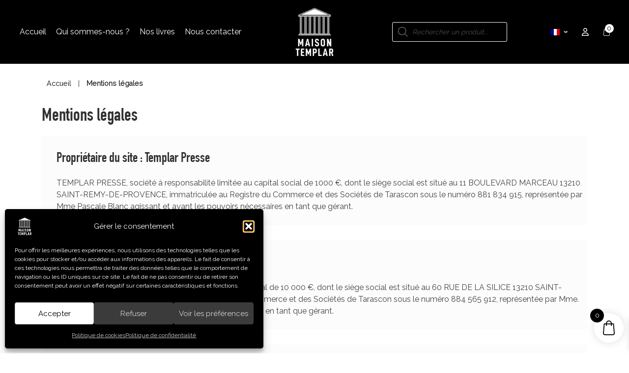

--- FILE ---
content_type: text/css
request_url: https://maison-templar.com/wp-content/uploads/useanyfont/uaf.css?ver=1764307029
body_size: 309
content:
				@font-face {
					font-family: 'gilroy-light';
					src: url('/wp-content/uploads/useanyfont/12Gilroy-light.woff2') format('woff2'),
						url('/wp-content/uploads/useanyfont/12Gilroy-light.woff') format('woff');
					  font-display: auto;
				}

				.gilroy-light{font-family: 'gilroy-light' !important;}

						@font-face {
					font-family: 'din';
					src: url('/wp-content/uploads/useanyfont/5812DIN.woff2') format('woff2'),
						url('/wp-content/uploads/useanyfont/5812DIN.woff') format('woff');
					  font-display: auto;
				}

				.din{font-family: 'din' !important;}

						h1, h2, h3, h4, h5, h6, .entry-title, body.single-post .entry-title, body.page .entry-title, body.category .entry-title, .widget-title, .menu-bas-de-page-droite-container li a, .menu-bas-de-page-droite-container li span, #menu-bas-de-page-droite li a, #menu-bas-de-page-droite li span, .menu-bas-de-page-gauche-container li a, .menu-bas-de-page-gauche-container li span, #menu-bas-de-page-gauche li a, #menu-bas-de-page-gauche li span, .menu-bas-de-page-milieu-container li a, .menu-bas-de-page-milieu-container li span, #menu-bas-de-page-milieu li a, #menu-bas-de-page-milieu li span, .menu-menu-mobile-container li a, .menu-menu-mobile-container li span, #menu-menu-mobile li a, #menu-menu-mobile li span, .menu-menu-principal-container li a, .menu-menu-principal-container li span, #menu-menu-principal li a, #menu-menu-principal li span, .menu-nouveau-menu-container li a, .menu-nouveau-menu-container li span, #menu-nouveau-menu li a, #menu-nouveau-menu li span{
					font-family: 'din' !important;
				}
		

--- FILE ---
content_type: text/css
request_url: https://maison-templar.com/wp-content/uploads/nimble_css/skp__post_page_24.css?ver=1764229390
body_size: 194
content:
.sek-module-inner .sek-heading{text-align:center;margin:.6em 0;display:block}.sek-module-inner .sek-heading>a{color:inherit;font-size:inherit}[data-sek-id="__nimble__3b03684b97d7"]{background-color:#fcfcfc;padding-top:10px;padding-left:20px;padding-bottom:10px;}.nb-loc .sek-row [data-sek-id="__nimble__e1a408e656bb"] .sek-module-inner > .sek-heading{text-align:left;}.nb-loc .sek-row [data-sek-id="__nimble__434fea5fa190"] .sek-spacer{height:30px;}[data-sek-id="__nimble__66b2a64c99c6"]{background-color:#fcfcfc;padding-top:10px;padding-left:20px;padding-bottom:10px;}.nb-loc .sek-row [data-sek-id="__nimble__83a92115d50d"] .sek-module-inner > .sek-heading{text-align:left;}.nb-loc .sek-row [data-sek-id="__nimble__ac8dd6265a09"] .sek-spacer{height:30px;}[data-sek-id="__nimble__3b080e8bd291"]{background-color:#fcfcfc;padding-top:10px;padding-left:20px;padding-bottom:10px;}.nb-loc .sek-row [data-sek-id="__nimble__67949c9aae9f"] .sek-module-inner > .sek-heading{text-align:left;}

--- FILE ---
content_type: text/css
request_url: https://maison-templar.com/wp-content/uploads/nimble_css/skp__global.css?ver=1765360115
body_size: 6990
content:
[data-sek-module-type=czr_icon_module]{text-align:center;color:#5a5a5a;font-size:15px}[data-sek-module-type=czr_icon_module] a.sek-icon,[data-sek-module-type=czr_icon_module] a.sek-icon.active,[data-sek-module-type=czr_icon_module] a.sek-icon:active,[data-sek-module-type=czr_icon_module] a.sek-icon:focus,[data-sek-module-type=czr_icon_module] a.sek-icon:hover{color:inherit}[data-sek-module-type=czr_icon_module] .box-shadow .sek-icon-wrapper{-webkit-box-shadow:rgba(0,0,0,.25) 0 3px 11px 0;-moz-box-shadow:rgba(0,0,0,.25) 0 3px 11px 0;box-shadow:rgba(0,0,0,.25) 0 3px 11px 0}[data-sek-module-type=czr_icon_module] .sek-icon i{-webkit-transition:all .15s ease-in-out;-o-transition:all .15s ease-in-out;transition:all .15s ease-in-out}[data-sek-module-type=czr_icon_module] .sek-icon .fab,[data-sek-module-type=czr_icon_module] .sek-icon .far,[data-sek-module-type=czr_icon_module] .sek-icon .fas{width:1em;height:1em;text-align:center}[data-sek-module-type=czr_icon_module] a.sek-icon{box-shadow:none;-webkit-box-shadow:none}[data-sek-module-type=czr_icon_module] a.sek-icon:active,[data-sek-module-type=czr_icon_module] a.sek-icon:focus,[data-sek-module-type=czr_icon_module] a.sek-icon:hover{box-shadow:none;-webkit-box-shadow:none}[data-sek-module-type=czr_icon_module] .sek-icon-wrapper{display:inline-block;line-height:1em}.sek-nav-wrap{position:relative;display:-ms-flexbox;display:flex;-ms-flex-wrap:wrap;flex-wrap:wrap;-ms-flex-align:center;align-items:center;-ms-flex-pack:end;justify-content:flex-end;padding:.5rem 0}.sek-mobile-menu-expanded-below .sek-nav-wrap{padding:0}.sek-nav-collapse{-ms-flex-preferred-size:100%;flex-basis:100%;-ms-flex-positive:1;flex-grow:1;-ms-flex-align:center;align-items:center}.sek-nav{display:-ms-flexbox;display:flex;-ms-flex-wrap:wrap;flex-wrap:wrap;-ms-flex-direction:column;flex-direction:column}.sek-module .sek-module-inner .sek-nav{margin-right:-10px!important;margin-left:-10px!important}.sek-module .sek-module-inner .sek-nav,.sek-module .sek-module-inner .sek-nav ul{list-style:none!important;padding:0!important;margin:0!important}.sek-module .sek-module-inner .sek-nav li{list-style:none;padding:0}.sek-module .sek-module-inner .sek-nav li>ul li{padding:0}.sek-nav li{font-size:16px}.sek-nav li a{line-height:1.5em;padding:.6em .8em;display:-ms-flexbox;display:flex;-ms-flex-align:center;align-items:center;-ms-flex-pack:justify;justify-content:space-between;color:inherit;overflow:hidden}.sek-nav-wrap .sek-nav li a{text-decoration:none}.sek-nav li a:hover .sek-nav__title{text-decoration:underline}.sek-nav li:not(:last-of-type){border-bottom:1px solid;border-color:rgba(49,49,49,.09)}.sek-nav .menu-item-has-children,.sek-nav .page_item_has_children{position:relative}.sek-nav .menu-item-has-children>a::after,.sek-nav .page_item_has_children>a::after{content:"\203A";font-family:"Arial Unicode MS",Arial;moz-osx-font-smoothing:grayscale;-webkit-font-smoothing:antialiased;display:none;font-style:normal;font-variant:normal;text-rendering:auto;font-weight:900;transition:all .3s ease;-webkit-transform-style:preserve-3d;transform-style:preserve-3d;-webkit-backface-visibility:hidden;backface-visibility:hidden;-webkit-perspective:1000px;perspective:1000px;padding:0 .45em;font-size:1em;position:relative;-webkit-transform:translateZ(0) rotate(90deg);transform:translateZ(0) rotate(90deg);-ms-transform:rotate(90deg)}.sek-nav .menu-item-has-children.show>a::after,.sek-nav .page_item_has_children.show>a::after{-webkit-transform:translateZ(0) rotate(-90deg)!important;transform:translateZ(0) rotate(-90deg)!important;-ms-transform:rotate(-90deg)!important}.sek-nav .children,.sek-nav .sub-menu{position:static;float:none;list-style:none;border-radius:0;border:0;margin:0;padding:0;font-size:inherit}@media (min-width:768px){.sek-nav .children,.sek-nav .sub-menu{position:absolute;display:none;top:100%;left:0;z-index:1000;min-width:10rem;max-width:50vw}}@media (min-width:768px){.sek-nav{-ms-flex-direction:row;flex-direction:row}.sek-nav .menu-item-has-children>a::after,.sek-nav .page_item_has_children>a::after{display:inline-block}.sek-nav>li:not(:last-of-type){border-bottom:none}.sek-nav>li>a{padding:5px}.sek-module .sek-module-inner .sek-nav li{margin:0 5px}.sek-module .sek-module-inner .sek-nav li>ul li{padding:0 0 0 .9rem}.sek-nav-collapse{display:-ms-flexbox!important;display:flex!important;-ms-flex-preferred-size:auto;flex-basis:auto;justify-content:flex-end;-webkit-box-pack:end;-ms-flex-pack:end}.sek-mobile-menu-expanded-below{display:none!important}.sek-nav-toggler{display:none}.sek-dropdown-menu{background:#fff;box-shadow:1px 2px 2px 2px rgba(0,0,0,.15)}.sek-nav .sek-dropdown-menu li{padding:0 10px!important;margin:0!important}.sek-nav .sek-dropdown-menu li a{padding:10px 12px}.sek-dropdown-menu ul{left:100%}.sek-dropdown-menu .sek-menu-link__row-reverse{-ms-flex-direction:row-reverse!important;flex-direction:row-reverse!important}.sek-dropdown-menu .sek-nav__title{word-break:normal;white-space:nowrap}.sek-dropdown-submenu .sek-dropdown-menu{top:15px}.sek-submenu-fade .sek-dropdown-menu a{transition:all .25s ease;-webkit-transform:translate(0,0);transform:translate(0,0)}.sek-submenu-fade .sek-dropdown-menu a:hover{-webkit-transform:translate(3px,0);transform:translate(3px,0)}.sek-submenu-fade .menu-item-has-children,.sek-submenu-fade .page_item_has_children{-webkit-perspective:1000px;perspective:1000px}.sek-submenu-fade .menu-item-has-children>ul,.sek-submenu-fade .page_item_has_children>ul{position:fixed;opacity:0;visibility:hidden;display:block;transition:all .25s ease-in-out;-webkit-transform:translate(0,-10px);transform:translate(0,-10px)}.sek-submenu-fade .menu-item-has-children:not(.show),.sek-submenu-fade .page_item_has_children:not(.show){overflow:hidden}.sek-submenu-fade .menu-item-has-children:not(.show) ul,.sek-submenu-fade .page_item_has_children:not(.show) ul{pointer-events:none;cursor:not-allowed}.sek-submenu-fade li.show{-webkit-perspective:none;perspective:none}.sek-submenu-fade li.show>ul{position:absolute;visibility:visible;opacity:1;-webkit-transform:translate(0,0);transform:translate(0,0)}.nb-collapsible-mobile-menu .nb-dd-mm-toggle-wrapper{display:none}}.sek-dropdown-submenu>a::after{-webkit-transform:translateZ(0) rotate(0)!important;transform:translateZ(0) rotate(0)!important;-ms-transform:rotate(0)!important}.sek-dropdown-submenu>a[class*=-reverse]::after{top:.1em;-webkit-transform:translateZ(0) rotate(-180deg)!important;transform:translateZ(0) rotate(-180deg)!important;-ms-transform:rotate(-180deg)!important}.sek-dropdown-menu{position:static;float:none;list-style:none;border-radius:0;border:0;margin:0;padding:0;font-size:inherit}@media (min-width:768px){.sek-dropdown-menu{position:absolute;display:none;top:100%;left:0;z-index:1000;min-width:10rem;max-width:50vw}}.show>.sek-dropdown-menu{display:block}.sek-dropdown-menu .sek-nav .sek-nav__title{word-break:break-word;white-space:normal}.sek-dropdown-menu.open-right{left:0;right:auto}.sek-dropdown-menu ul.open-right,.sek-dropdown-menu.open-right ul:not(.open-left){left:100%;right:auto;top:0}.sek-dropdown-menu.open-left{left:auto;right:0}.sek-dropdown-menu ul.open-left,.sek-dropdown-menu.open-left ul:not(.open-right){right:100%;left:auto}nav.nb-collapsible-mobile-menu [data-sek-mm-state=expanded]{overflow:auto;max-height:80vh;padding-bottom:10px}nav.nb-collapsible-mobile-menu li .sub-menu li a{font-size:.88em}nav.nb-collapsible-mobile-menu li .sub-menu li>a{padding:.6em 32px}nav.nb-collapsible-mobile-menu li .sub-menu li li>a{padding:.6em 60px}nav.nb-collapsible-mobile-menu li .sub-menu li li li>a{padding:.6em 80px}nav.nb-collapsible-mobile-menu li .sub-menu li li li li>a{padding:.6em 100px}nav.nb-collapsible-mobile-menu [data-sek-mm-state]{display:none}nav.nb-collapsible-mobile-menu [data-sek-mm-state=expanded]{display:block}nav.nb-collapsible-mobile-menu [data-sek-mm-state=expanded],nav.nb-collapsible-mobile-menu [data-sek-mm-state=expanded] li,nav.nb-collapsible-mobile-menu [data-sek-mm-state=expanded] ul{background:#fff}nav.nb-collapsible-mobile-menu [data-sek-mm-state=expanded] .sub-menu,nav.nb-collapsible-mobile-menu [data-sek-mm-state=expanded] li{position:relative}[data-sek-is-mobile-vertical-menu=yes] .sek-nav li a{min-height:45px;box-sizing:border-box;justify-content:flex-start;-webkit-box-pack:start;-ms-flex-pack:start}[data-sek-is-mobile-vertical-menu=yes] .sub-menu{display:none}nav.nb-collapsible-mobile-menu [data-sek-mm-state=expanded] .sub-menu{display:none}nav.nb-collapsible-mobile-menu [data-sek-mm-state=expanded] .sub-menu.expanded{display:block}nav.nb-collapsible-mobile-menu [data-sek-mm-state=expanded] .menu-item-has-children>a,nav.nb-collapsible-mobile-menu [data-sek-mm-state=expanded] .page_item_has_children>a{padding-right:60px}.nb-dd-mm-toggle-wrapper{position:absolute;top:1px;right:0;text-align:center;line-height:1;bottom:1px;height:45px;width:60px}.nb-collapsible-mobile-menu [data-sek-mm-state=expanded] .nb-dd-mm-toggle-wrapper{display:block}.nb-dd-mm-toggle{background:0 0!important;-webkit-appearance:none;outline:0;border:none;padding:0;cursor:pointer;display:block;height:45px;width:60px;box-sizing:border-box;overflow:hidden}.nb-dd-mm-toggle i{display:block;transition:all .3s ease;-webkit-transform-style:preserve-3d;transform-style:preserve-3d;-webkit-backface-visibility:hidden;backface-visibility:hidden;width:100%;color:#000}li.expanded>.nb-dd-mm-toggle-wrapper .nb-arrow-for-mobile-menu{-webkit-transform:rotate(-180deg);transform:rotate(-180deg)}.nb-arrow-for-mobile-menu::after{content:"\25BE";font-family:"Arial Unicode MS",Arial;moz-osx-font-smoothing:grayscale;-webkit-font-smoothing:antialiased;font-style:normal;font-variant:normal;text-rendering:auto;font-weight:900;transition:all .3s ease;-webkit-transform-style:preserve-3d;transform-style:preserve-3d;-webkit-backface-visibility:hidden;backface-visibility:hidden;-webkit-perspective:1000px;perspective:1000px;padding:0 .45em;font-size:18px;line-height:45px;position:relative}.nb-loc .sek-module-inner nav .sek-nav-toggler{-webkit-appearance:none!important;cursor:pointer;height:40px;width:40px;padding:0;vertical-align:middle}.nb-loc .sek-module-inner nav .sek-nav-toggler,.nb-loc .sek-module-inner nav .sek-nav-toggler:focus,.nb-loc .sek-module-inner nav .sek-nav-toggler:hover{background:0 0;background-color:rgba(0,0,0,0);color:#000;outline:0;border:none}.sek-ham__span-wrapper{height:12px;position:relative;display:block}.sek-ham__span-wrapper .line{display:block;height:1.5px;position:absolute;left:10px;border-radius:5px;background-clip:padding-box;transition:all ease .35s;-webkit-backface-visibility:hidden;backface-visibility:hidden;border-top:1.5px solid}.sek-ham__span-wrapper .line-1{top:0}.sek-ham__span-wrapper .line-2{top:50%}.sek-ham__span-wrapper .line-3{top:100%}.sek-nav-toggler .line-1{-webkit-transform:translate(-3px,6px) rotate(45deg);transform:translate(-3px,6px) rotate(45deg);width:28px}.sek-nav-toggler .line-2{opacity:0}.sek-nav-toggler .line-3{-webkit-transform:translate(-3px,-6px) rotate(-45deg);transform:translate(-3px,-6px) rotate(-45deg);width:28px}.sek-nav-toggler.sek-collapsed .line{width:20px;-webkit-transform:translate(0,0) rotate(0);transform:translate(0,0) rotate(0);opacity:1}.sek-nav-toggler.sek-collapsed.hovering .line{-webkit-transform:translateX(-3px);transform:translateX(-3px);width:26px}.nb-module-menu-search{position:relative}[data-sek-is-mobile-vertical-menu=yes] .nb-module-menu-search{display:none}.nb-svg-search-icon{cursor:pointer;padding:0}.nb-module-menu-search .nb-search-expand{display:none;background:#fff;position:absolute;z-index:100;top:49px;right:0;left:0;width:340px;box-shadow:0 1px 0 rgba(255,255,255,.1)}.nb-search-expand .nb-search-expand-inner{border:1px solid #eee;box-shadow:0 0 5px rgba(0,0,0,.2),0 1px 0 rgba(255,255,255,.15);transition:-webkit-transform .35s ease-in-out,height .25s ease-in-out,background-color .45s ease-in-out;transition:height .25s ease-in-out,background-color .45s ease-in-out,-webkit-transform .35s ease-in-out;transition:transform .35s ease-in-out,height .25s ease-in-out,background-color .45s ease-in-out;transition:transform .35s ease-in-out,height .25s ease-in-out,background-color .45s ease-in-out,-webkit-transform .35s ease-in-out;padding:15px}.nb-search-expand .nb-search-expand-inner [role=search].search-form label::after{content:none}[data-sek-module-type=czr_menu_module] .nb-search-expand .nb-search-expand-inner [role=search].search-form{display:-ms-flexbox;display:flex;float:none}[data-sek-module-type=czr_menu_module] .nb-search-expand .nb-search-expand-inner label input[type=search]{max-width:100%}[data-sek-is-mobile-vertical-menu=yes] .nb-mobile-search form input[type=submit],[data-sek-module-type=czr_menu_module] .nb-search-expand .nb-search-expand-inner input[type=submit]{margin:0;background:grey!important;color:#fff;font-size:16px;padding:10px 10px;font-weight:400;display:inline-block;border:none;cursor:pointer;border-radius:3px}[data-sek-is-mobile-vertical-menu=yes] .nb-mobile-search form input[type=submit],[data-sek-is-mobile-vertical-menu=yes] .nb-mobile-search input[type=search],[data-sek-module-type=czr_menu_module] .nb-search-expand .nb-search-expand-inner input[type=search],[data-sek-module-type=czr_menu_module] .nb-search-expand .nb-search-expand-inner input[type=submit]{text-transform:none!important}.nb-mobile-search{display:none}[data-sek-is-mobile-vertical-menu=yes] .nb-mobile-search{display:block;padding:6px 14px 15px}[data-sek-is-mobile-vertical-menu=yes] .nb-mobile-search input{font-size:16px}.nb-mobile-search input[type=search],.nb-search-expand-inner input[type=search]{color:#000!important}.nb-mobile-search input[type=submit],.nb-search-expand-inner input[type=submit]{color:#fff!important}[data-sek-module-type=czr_image_module]{text-align:center}[data-sek-module-type=czr_image_module] img{border:0 solid #f2f2f2}[data-sek-module-type=czr_image_module] .box-shadow img{-webkit-box-shadow:rgba(0,0,0,.25) 0 3px 11px 0;-moz-box-shadow:rgba(0,0,0,.25) 0 3px 11px 0;box-shadow:rgba(0,0,0,.25) 0 3px 11px 0}[data-sek-module-type=czr_image_module] figure img{-webkit-transition:all .2s ease-out;-o-transition:all .2s ease-out;transition:all .2s ease-out}[data-sek-module-type=czr_image_module] figure.has-custom-height{overflow:hidden;display:-ms-flexbox;display:flex;-ms-flex-pack:center;justify-content:center;-ms-flex-align:center;align-items:center}[data-sek-module-type=czr_image_module] figure.has-custom-height img{object-fit:cover}.sek-hover-effect-opacity img:hover{opacity:.7}.sek-hover-effect-zoom-out img:hover{transform:scale(1.05)}.sek-hover-effect-zoom-in img:hover{transform:scale(.95)}.sek-hover-effect-move-up img:hover{transform:translateY(-6px)}.sek-hover-effect-move-down img:hover{transform:translateY(6px)}.sek-hover-effect-blur img:hover{filter:blur(2px)}.sek-hover-effect-grayscale img:hover{filter:grayscale(0)}.sek-hover-effect-grayscale img:hover{filter:grayscale(100%);filter:gray}.sek-hover-effect-reverse-grayscale img{filter:grayscale(100%);filter:gray}.sek-hover-effect-reverse-grayscale img:hover{filter:grayscale(0)}[data-sek-module-type=czr_social_icons_module] .sek-module-inner .sek-social-icons-wrapper{margin:10px 0}.nb-loc .sek-module-inner .sek-social-icons-wrapper{text-align:center}.nb-loc .sek-module-inner .sek-social-icons-wrapper>:not(:last-child){padding-right:8px}.nb-loc .sek-module-inner .sek-social-icons-wrapper>li{display:inline-block}.nb-loc .sek-module-inner .sek-social-icons-wrapper>li a{color:#707070}.nb-loc .sek-module-inner .sek-social-icons-wrapper>li .sek-social-icon{font-size:28px;line-height:1.5em}.nb-loc .sek-module-inner .sek-social-icons-wrapper>li .sek-social-icon{-webkit-transition:all .2s ease-in-out;-o-transition:all .2s ease-in-out;transition:all .2s ease-in-out}[data-sek-module-type=czr_button_module] .sek-module-inner{text-align:center}.nb-loc .sek-module .sek-module-inner .sek-btn{background:#020202;color:#fff;padding:.5em 1em;margin:.5em}.nb-loc .sek-module .sek-module-inner .sek-btn i{margin:0 8px}.nb-loc .sek-module .sek-module-inner .sek-btn:active,.nb-loc .sek-module .sek-module-inner .sek-btn:focus,.nb-loc .sek-module .sek-module-inner .sek-btn:hover{color:#fff;background-color:#282828;text-decoration:none}[data-sek-module-type=czr_button_module] .sek-module-inner .sek-btn:focus,[data-sek-module-type=czr_button_module] .sek-module-inner .sek-btn:hover{text-decoration:none}.sek-btn-inner{display:flex;align-items:center}.sek-btn-inner .sek-btn-text{width:100%;text-align:center}.sek-btn.box-shadow{-webkit-box-shadow:0 3px 8px rgba(0,0,0,.2)!important;box-shadow:0 3px 8px rgba(0,0,0,.2)!important}.sek-btn.box-shadow.push-effect:active{transform:translateY(2px)}.sek-module-inner .sek-heading{text-align:center;margin:.6em 0;display:block}.sek-module-inner .sek-heading>a{color:inherit;font-size:inherit}body .nb-loc [data-sek-id="__nimble__0812984fe536"] > .sek-container-fluid > .sek-sektion-inner{max-width:1400px;margin:0 auto;}body .nb-loc [data-sek-id="__nimble__0812984fe536"] > .sek-container-fluid{padding-left:inherit;padding-right:inherit;}[data-sek-id="__nimble__0812984fe536"]{position:relative;z-index:3;padding-top:10px;padding-left:10px;padding-right:10px;padding-bottom:10px;}.nb-loc [data-sek-id="__nimble__46c6422cacf9"] [class*=sek-nav] li > a,.nb-loc [data-sek-id="__nimble__46c6422cacf9"] [class*=sek-nav] li > a:hover,.nb-loc [data-sek-id="__nimble__46c6422cacf9"] [class*=sek-nav] li a:hover .sek-nav__title{text-decoration:none;}.nb-loc [data-sek-id="__nimble__46c6422cacf9"] [class*=sek-nav] .sek-nav__title{position: relative;}.nb-loc [data-sek-id="__nimble__46c6422cacf9"] [class*=sek-nav] .sek-nav__title:before{-webkit-transform: translate3d(0,0,0) scaleX(0);transform: translate3d(0,0,0) scaleX(0);transition: all .3s ease 0s;content: "";position: absolute;width: 100%;height: 2px;bottom: 1px;left: 0;visibility: hidden;}.nb-loc [data-sek-id="__nimble__46c6422cacf9"] [class*=sek-nav] .sek-nav__title:hover::before{visibility: visible; -webkit-transform: translate3d(0,0,0) scaleX(1);transform: translate3d(0,0,0) scaleX(1);}.nb-loc [data-sek-id="__nimble__46c6422cacf9"] [class*=sek-nav] .sek-nav__title::before{background-color: #313131;}.nb-loc .sek-row [data-sek-id="__nimble__46c6422cacf9"] .sek-nav-collapse,.nb-loc .sek-row [data-sek-id="__nimble__46c6422cacf9"] [data-sek-is-mobile-vertical-menu="yes"] .sek-nav li a{justify-content:flex-start;-webkit-box-pack:start;-ms-flex-pack:start;}.nb-loc .sek-row [data-sek-id="__nimble__46c6422cacf9"] .sek-nav-wrap{justify-content:center;-webkit-box-pack:center;-ms-flex-pack:center;}.nb-loc .sek-row [data-sek-id="__nimble__46c6422cacf9"] .sek-module-inner [class*=sek-nav] li > a .sek-nav__title::before{background-color:#ffffff;}.nb-loc .sek-row [data-sek-id="__nimble__46c6422cacf9"] .sek-module-inner [data-sek-is-mobile-vertical-menu="no"] [class*=sek-nav] li > .sek-dropdown-menu{background-color:#000000;}.nb-loc .sek-row [data-sek-id="__nimble__46c6422cacf9"] .sek-menu-module li > a,.nb-loc .sek-row [data-sek-id="__nimble__46c6422cacf9"] .nb-search-expand-inner input,.nb-loc .sek-row [data-sek-id="__nimble__46c6422cacf9"] [data-sek-is-mobile-vertical-menu="yes"] .nb-mobile-search input,.nb-loc .sek-row [data-sek-id="__nimble__46c6422cacf9"] .nb-arrow-for-mobile-menu{color:#ffffff;}.nb-loc .sek-row [data-sek-id="__nimble__46c6422cacf9"] .sek-module-inner [data-sek-is-mobile-vertical-menu="yes"] .sek-nav-collapse,.nb-loc .sek-row [data-sek-id="__nimble__46c6422cacf9"] nav.nb-collapsible-mobile-menu [data-sek-mm-state="expanded"],.nb-loc .sek-row [data-sek-id="__nimble__46c6422cacf9"] nav.nb-collapsible-mobile-menu [data-sek-mm-state="expanded"] li,.nb-loc .sek-row [data-sek-id="__nimble__46c6422cacf9"] nav.nb-collapsible-mobile-menu [data-sek-mm-state="expanded"] ul{background-color:#000000;}.nb-loc .sek-row [data-sek-id="__nimble__46c6422cacf9"] .sek-module-inner .sek-nav-toggler, .sek-module-inner .sek-nav-toggler:hover, .sek-module-inner .sek-nav-toggler:focus{color:#ffffff;}[data-sek-id="__nimble__b47cebc5907d"]{align-self:center;-ms-grid-row-align:center;-ms-flex-item-align:center;}.nb-scroll-down [data-sek-id="__nimble__b47cebc5907d"] .sek-module-inner img, .nb-scroll-up [data-sek-id="__nimble__b47cebc5907d"] .sek-module-inner img{width:65%;max-width:65%;}[data-sek-id="__nimble__b47cebc5907d"] .sek-module-inner img{width:100%;max-width:100%;}.nb-loc .sek-row [data-sek-id="__nimble__b47cebc5907d"] figure{text-align:center;}body .nb-loc [data-sek-id="__nimble__eb4c5bf243df"] > .sek-container-fluid > .sek-sektion-inner{max-width:600px;margin:0 auto;}body .nb-loc [data-sek-id="__nimble__eb4c5bf243df"] > .sek-container-fluid{padding-left:inherit;padding-right:inherit;}[data-sek-id="__nimble__dec3da6ce82e"]{align-self:flex-end;-ms-grid-row-align:end;-ms-flex-item-align:end;width:300px;}[data-sek-id="__nimble__04d5671ff087"]{padding-left:0px;padding-right:0px;}.nb-loc .sek-row [data-sek-id="__nimble__134c24d45f4f"] .sek-menu-module li > a,.nb-loc .sek-row [data-sek-id="__nimble__134c24d45f4f"] .nb-search-expand-inner input,.nb-loc .sek-row [data-sek-id="__nimble__134c24d45f4f"] [data-sek-is-mobile-vertical-menu="yes"] .nb-mobile-search input,.nb-loc .sek-row [data-sek-id="__nimble__134c24d45f4f"] .nb-arrow-for-mobile-menu{color:#ffffff;}[data-sek-id="__nimble__6441eb834266"]{align-self:flex-end;-ms-grid-row-align:end;-ms-flex-item-align:end;width:300px;}[data-sek-id="__nimble__b6f4197ad693"]{padding-left:0px;padding-right:0px;}.nb-loc .sek-row [data-sek-id="__nimble__38e998a6d17b"] .sek-icon-wrapper{font-size:20px;color:#ffffff;}.nb-loc .sek-row [data-sek-id="__nimble__38e998a6d17b"] .sek-icon{text-align:center;}[data-sek-id="__nimble__53dce4697c86"]{padding-left:0px;padding-right:0px;}[data-sek-id="__nimble__fa424a0a49d7"]{border:0px solid #000000;border-top:1px solid rgba(10,10,10,0.72);padding-top:50px;}[data-sek-id="__nimble__51000f332a6f"] .sek-module-inner img{width:130px;max-width:130px;}body .nb-loc [data-sek-id="__nimble__95349d134807"] > .sek-container-fluid > .sek-sektion-inner{max-width:1500px;margin:0 auto;}body .nb-loc [data-sek-id="__nimble__95349d134807"] > .sek-container-fluid{padding-left:inherit;padding-right:inherit;}[data-sek-id="__nimble__95349d134807"]{padding-left:20px;padding-right:20px;padding-top:20px;padding-bottom:20px;}[data-sek-id="__nimble__090885c63d79"]{align-items:flex-start;-webkit-box-align:start;-ms-flex-align:start;}[data-sek-id="__nimble__4ad5b4911628"]{align-items:flex-start;-webkit-box-align:start;-ms-flex-align:start;padding-left:25px;padding-right:25px;padding-top:25px;padding-bottom:25px;}.nb-loc .sek-row [data-sek-id="__nimble__219923763dfb"] .sek-module-inner > .sek-heading{text-align:left;font-size:30px;line-height:1.2em;}.nb-loc .sek-row [data-sek-id="__nimble__1dd61afbb691"] .sek-module-inner .sek-btn:hover, .nb-loc .sek-row [data-sek-id="__nimble__1dd61afbb691"] .sek-module-inner .sek-btn:focus{background-color:#40.2540.2540.25;}.nb-loc .sek-row [data-sek-id="__nimble__1dd61afbb691"] .sek-module-inner .sek-btn{border-radius:5px;padding-top:0.5em;padding-bottom:0.5em;padding-right:2em;padding-left:2em;margin-top:1em;margin-bottom:0.5em;margin-left:0em;margin-right:0em;font-size:18px;color:#ffffff;}.nb-loc .sek-row [data-sek-id="__nimble__1dd61afbb691"] .sek-module-inner{text-align:left;}[data-sek-id="__nimble__30570c941ca0"]{align-items:flex-start;-webkit-box-align:start;-ms-flex-align:start;padding-left:25px;padding-right:25px;padding-top:25px;padding-bottom:25px;}.nb-loc .sek-row [data-sek-id="__nimble__d0c57a85c21b"] .sek-module-inner > .sek-heading{text-align:left;font-size:30px;line-height:1.2em;}.nb-loc .sek-row [data-sek-id="__nimble__767552746d0f"] .sek-module-inner,.nb-loc .sek-row [data-sek-id="__nimble__767552746d0f"] .sek-module-inner p,.nb-loc .sek-row [data-sek-id="__nimble__767552746d0f"] .sek-module-inner a,.nb-loc .sek-row [data-sek-id="__nimble__767552746d0f"] .sek-module-inner li{color:#000000;}.nb-loc .sek-row [data-sek-id="__nimble__767552746d0f"] .sek-module-inner:hover,.nb-loc .sek-row [data-sek-id="__nimble__767552746d0f"] .sek-module-inner:focus,.nb-loc .sek-row [data-sek-id="__nimble__767552746d0f"] .sek-module-inner p:hover,.nb-loc .sek-row [data-sek-id="__nimble__767552746d0f"] .sek-module-inner p:focus,.nb-loc .sek-row [data-sek-id="__nimble__767552746d0f"] .sek-module-inner a:hover,.nb-loc .sek-row [data-sek-id="__nimble__767552746d0f"] .sek-module-inner a:focus,.nb-loc .sek-row [data-sek-id="__nimble__767552746d0f"] .sek-module-inner li:hover,.nb-loc .sek-row [data-sek-id="__nimble__767552746d0f"] .sek-module-inner li:focus{color:#999999;}[data-sek-id="__nimble__6b348f57c586"]{align-items:flex-start;-webkit-box-align:start;-ms-flex-align:start;}[data-sek-id="__nimble__0fa162c83471"]{align-items:flex-start;-webkit-box-align:start;-ms-flex-align:start;padding-left:25px;padding-right:25px;padding-top:25px;padding-bottom:25px;}.nb-loc .sek-row [data-sek-id="__nimble__315458bb1539"] .sek-module-inner > .sek-heading{text-align:left;font-size:30px;line-height:1.2em;}.nb-loc .sek-row [data-sek-id="__nimble__5b7657afdde5"] .sek-module-inner,.nb-loc .sek-row [data-sek-id="__nimble__5b7657afdde5"] .sek-module-inner p,.nb-loc .sek-row [data-sek-id="__nimble__5b7657afdde5"] .sek-module-inner a,.nb-loc .sek-row [data-sek-id="__nimble__5b7657afdde5"] .sek-module-inner li{color:#000000;}.nb-loc .sek-row [data-sek-id="__nimble__5b7657afdde5"] .sek-module-inner:hover,.nb-loc .sek-row [data-sek-id="__nimble__5b7657afdde5"] .sek-module-inner:focus,.nb-loc .sek-row [data-sek-id="__nimble__5b7657afdde5"] .sek-module-inner p:hover,.nb-loc .sek-row [data-sek-id="__nimble__5b7657afdde5"] .sek-module-inner p:focus,.nb-loc .sek-row [data-sek-id="__nimble__5b7657afdde5"] .sek-module-inner a:hover,.nb-loc .sek-row [data-sek-id="__nimble__5b7657afdde5"] .sek-module-inner a:focus,.nb-loc .sek-row [data-sek-id="__nimble__5b7657afdde5"] .sek-module-inner li:hover,.nb-loc .sek-row [data-sek-id="__nimble__5b7657afdde5"] .sek-module-inner li:focus{color:#999999;}[data-sek-id="__nimble__a873d8c3d3c5"]{align-items:flex-start;-webkit-box-align:start;-ms-flex-align:start;padding-left:25px;padding-right:25px;padding-top:25px;padding-bottom:25px;}.nb-loc .sek-row [data-sek-id="__nimble__83255ef4a218"] .sek-module-inner > .sek-heading{text-align:left;font-size:30px;line-height:1.2em;margin-bottom:0em;margin-top:0.6em;}body .nb-loc [data-sek-id="__nimble__76dd023c98a8"] > .sek-container-fluid > .sek-sektion-inner{max-width:1500px;margin:0 auto;}body .nb-loc [data-sek-id="__nimble__76dd023c98a8"] > .sek-container-fluid{padding-left:inherit;padding-right:inherit;}[data-sek-id="__nimble__76dd023c98a8"]{background-color:#ffffff;border:0px solid #000000;border-top:2px solid #ededed;border-bottom:2px solid #ededed;padding-bottom:0px;padding-top:5px;padding-left:10px;padding-right:10px;}.nb-loc .sek-row [data-sek-id="__nimble__83e686892853"] .sek-module-inner > .sek-heading{text-align:left;font-size:14px;}.nb-loc .sek-row [data-sek-id="__nimble__8ab87d0e1b3e"] .sek-module-inner > .sek-heading{font-size:14px;}[data-sek-id="__nimble__5e1e0fc264d7"] .sek-module-inner .sek-social-icons-wrapper > *:not(:last-child){padding-right:1px;}.nb-loc [data-sek-id="__nimble__5e1e0fc264d7"] [data-sek-item-id="6a8655bdfca1"] .sek-social-icon{color:#000000;}[data-sek-id="__nimble__5e1e0fc264d7"]  [data-sek-item-id="6a8655bdfca1"] .sek-social-icon:hover{color:#38.2538.2538.25;}.nb-loc [data-sek-id="__nimble__5e1e0fc264d7"] [data-sek-item-id="a2ded280dccf"] .sek-social-icon{color:#000000;}[data-sek-id="__nimble__5e1e0fc264d7"]  [data-sek-item-id="a2ded280dccf"] .sek-social-icon:hover{color:#38.2538.2538.25;}.nb-loc [data-sek-id="__nimble__5e1e0fc264d7"] [data-sek-item-id="9d6322c4a926"] .sek-social-icon{color:#262626;}[data-sek-id="__nimble__5e1e0fc264d7"]  [data-sek-item-id="9d6322c4a926"] .sek-social-icon:hover{color:#76.2576.2576.25;}.nb-loc [data-sek-id="__nimble__5e1e0fc264d7"] [data-sek-item-id="44f1f1cef961"] .sek-social-icon{color:#0a0a0a;}[data-sek-id="__nimble__5e1e0fc264d7"]  [data-sek-item-id="44f1f1cef961"] .sek-social-icon:hover{color:#48.2548.2548.25;}.nb-loc .sek-row [data-sek-id="__nimble__5e1e0fc264d7"] .sek-module-inner .sek-social-icons-wrapper > li .sek-social-icon{font-size:22px;}.nb-loc .sek-row [data-sek-id="__nimble__5e1e0fc264d7"] .sek-social-icons-wrapper{text-align:right;}@media(min-width:575px) and (max-width:767px){.customizer-preview [data-sek-level="location"] [data-sek-id="__nimble__eb4c5bf243df"]{display: -ms-flexbox;display: -webkit-box;display: flex;-webkit-filter: grayscale(50%);filter: grayscale(50%);-webkit-filter: gray;filter: gray;opacity: 0.7;}[data-sek-level="location"] [data-sek-id="__nimble__eb4c5bf243df"]{display:none}}@media(min-width: 1100px){[data-sek-id="__nimble__95349d134807"] .sek-sektion-inner > .sek-section-custom-breakpoint-col-50{-ms-flex: 0 0 50%;flex: 0 0 50%;max-width: 50%}[data-sek-id="__nimble__0eefe62a1f08"] .sek-sektion-inner > .sek-section-custom-breakpoint-col-50{-ms-flex: 0 0 50%;flex: 0 0 50%;max-width: 50%}[data-sek-id="__nimble__dcda2238bb37"] .sek-sektion-inner > .sek-section-custom-breakpoint-col-50{-ms-flex: 0 0 50%;flex: 0 0 50%;max-width: 50%}}@media(min-width:768px){[data-sek-id="__nimble__eb4c5bf243df"] .sek-sektion-inner > .sek-column[data-sek-id="__nimble__52e259292fc4"]{-ms-flex: 0 0 55%;flex: 0 0 55%;max-width: 55%;-ms-flex: 0 0 55%;flex: 0 0 55%;max-width: 55%}[data-sek-id="__nimble__eb4c5bf243df"] .sek-sektion-inner > .sek-column[data-sek-id="__nimble__04d5671ff087"]{-ms-flex: 0 0 45%;flex: 0 0 45%;max-width: 45%;-ms-flex: 0 0 45%;flex: 0 0 45%;max-width: 45%}.customizer-preview [data-sek-level="location"] [data-sek-id="__nimble__f53fc07d8225"]{display: -ms-flexbox;display: -webkit-box;display: flex;-webkit-filter: grayscale(50%);filter: grayscale(50%);-webkit-filter: gray;filter: gray;opacity: 0.7;}[data-sek-level="location"] [data-sek-id="__nimble__f53fc07d8225"]{display:none}[data-sek-id="__nimble__f53fc07d8225"] .sek-sektion-inner > .sek-column[data-sek-id="__nimble__4895b536a240"]{-ms-flex: 0 0 30%;flex: 0 0 30%;max-width: 30%;-ms-flex: 0 0 30%;flex: 0 0 30%;max-width: 30%}[data-sek-id="__nimble__f53fc07d8225"] .sek-sektion-inner > .sek-column[data-sek-id="__nimble__b6f4197ad693"]{-ms-flex: 0 0 20%;flex: 0 0 20%;max-width: 20%;-ms-flex: 0 0 20%;flex: 0 0 20%;max-width: 20%}[data-sek-id="__nimble__f53fc07d8225"] .sek-sektion-inner > .sek-column[data-sek-id="__nimble__53dce4697c86"]{-ms-flex: 0 0 50%;flex: 0 0 50%;max-width: 50%;-ms-flex: 0 0 50%;flex: 0 0 50%;max-width: 50%}[data-sek-id="__nimble__0eefe62a1f08"] .sek-sektion-inner > .sek-column[data-sek-id="__nimble__4ad5b4911628"]{-ms-flex: 0 0 60%;flex: 0 0 60%;max-width: 60%;-ms-flex: 0 0 60%;flex: 0 0 60%;max-width: 60%}[data-sek-id="__nimble__0eefe62a1f08"] .sek-sektion-inner > .sek-column[data-sek-id="__nimble__30570c941ca0"]{-ms-flex: 0 0 40%;flex: 0 0 40%;max-width: 40%;-ms-flex: 0 0 40%;flex: 0 0 40%;max-width: 40%}[data-sek-id="__nimble__dcda2238bb37"] .sek-sektion-inner > .sek-column[data-sek-id="__nimble__0fa162c83471"]{-ms-flex: 0 0 45%;flex: 0 0 45%;max-width: 45%;-ms-flex: 0 0 45%;flex: 0 0 45%;max-width: 45%}[data-sek-id="__nimble__dcda2238bb37"] .sek-sektion-inner > .sek-column[data-sek-id="__nimble__a873d8c3d3c5"]{-ms-flex: 0 0 55%;flex: 0 0 55%;max-width: 55%;-ms-flex: 0 0 55%;flex: 0 0 55%;max-width: 55%}}@media(min-width: 768px){[data-sek-level="location"] [data-sek-id="__nimble__eb4c5bf243df"] .sek-sektion-inner > .sek-col-50[data-sek-id="__nimble__04d5671ff087"]{-ms-flex: 0 0 45.000%;flex: 0 0 45.000%;max-width: 45.000%}[data-sek-level="location"] [data-sek-id="__nimble__f53fc07d8225"] .sek-sektion-inner > .sek-col-33[data-sek-id="__nimble__b6f4197ad693"]{-ms-flex: 0 0 20.000%;flex: 0 0 20.000%;max-width: 20.000%}[data-sek-level="location"] [data-sek-id="__nimble__f53fc07d8225"] .sek-sektion-inner > .sek-col-33[data-sek-id="__nimble__53dce4697c86"]{-ms-flex: 0 0 50.000%;flex: 0 0 50.000%;max-width: 50.000%}[data-sek-level="location"] [data-sek-id="__nimble__0eefe62a1f08"] .sek-sektion-inner > .sek-col-50[data-sek-id="__nimble__4ad5b4911628"]{-ms-flex: 0 0 60.000%;flex: 0 0 60.000%;max-width: 60.000%}[data-sek-level="location"] [data-sek-id="__nimble__0eefe62a1f08"] .sek-sektion-inner > .sek-col-50[data-sek-id="__nimble__30570c941ca0"]{-ms-flex: 0 0 40.000%;flex: 0 0 40.000%;max-width: 40.000%}[data-sek-level="location"] [data-sek-id="__nimble__dcda2238bb37"] .sek-sektion-inner > .sek-col-50[data-sek-id="__nimble__0fa162c83471"]{-ms-flex: 0 0 45.000%;flex: 0 0 45.000%;max-width: 45.000%}[data-sek-level="location"] [data-sek-id="__nimble__dcda2238bb37"] .sek-sektion-inner > .sek-col-50[data-sek-id="__nimble__a873d8c3d3c5"]{-ms-flex: 0 0 55.000%;flex: 0 0 55.000%;max-width: 55.000%}}@media(max-width: 768px){.sek-sektion-inner > [data-sek-id="__nimble__04d5671ff087"]{-ms-flex: 0 0 100%;flex: 0 0 100%;max-width:100%}.sek-sektion-inner > [data-sek-id="__nimble__b6f4197ad693"]{-ms-flex: 0 0 100%;flex: 0 0 100%;max-width:100%}.sek-sektion-inner > [data-sek-id="__nimble__53dce4697c86"]{-ms-flex: 0 0 100%;flex: 0 0 100%;max-width:100%}.sek-sektion-inner > [data-sek-id="__nimble__4ad5b4911628"]{-ms-flex: 0 0 100%;flex: 0 0 100%;max-width:100%}.sek-sektion-inner > [data-sek-id="__nimble__30570c941ca0"]{-ms-flex: 0 0 100%;flex: 0 0 100%;max-width:100%}.sek-sektion-inner > [data-sek-id="__nimble__0fa162c83471"]{-ms-flex: 0 0 100%;flex: 0 0 100%;max-width:100%}.sek-sektion-inner > [data-sek-id="__nimble__a873d8c3d3c5"]{-ms-flex: 0 0 100%;flex: 0 0 100%;max-width:100%}}@media(max-width:767px){body .nb-loc [data-sek-id="__nimble__0812984fe536"] > .sek-container-fluid{padding-left:inherit;padding-right:inherit;}.nb-loc .sek-row [data-sek-id="__nimble__46c6422cacf9"] .sek-nav-collapse,.nb-loc .sek-row [data-sek-id="__nimble__46c6422cacf9"] [data-sek-is-mobile-vertical-menu="yes"] .sek-nav li a{justify-content:flex-start;-webkit-box-pack:start;-ms-flex-pack:start;}.nb-loc .sek-row [data-sek-id="__nimble__46c6422cacf9"] .sek-nav-wrap{justify-content:flex-start;-webkit-box-pack:start;-ms-flex-pack:start;}[data-sek-id="__nimble__b47cebc5907d"] .sek-module-inner img{width:100px;max-width:100px;}body .nb-loc [data-sek-id="__nimble__eb4c5bf243df"] > .sek-container-fluid{padding-left:inherit;padding-right:inherit;}[data-sek-id="__nimble__b6f4197ad693"]{padding-top:10px;}.nb-loc .sek-row [data-sek-id="__nimble__38e998a6d17b"] .sek-icon-wrapper{font-size:20px;}.nb-loc .sek-row [data-sek-id="__nimble__38e998a6d17b"] .sek-icon{text-align:right;}body .nb-loc [data-sek-id="__nimble__95349d134807"] > .sek-container-fluid{padding-left:inherit;padding-right:inherit;}body .nb-loc [data-sek-id="__nimble__76dd023c98a8"] > .sek-container-fluid{padding-left:inherit;padding-right:inherit;}}@media(max-width: 576px){.sek-sektion-inner > [data-sek-id="__nimble__04d5671ff087"]{-ms-flex: 0 0 100%;flex: 0 0 100%;max-width:100%}.sek-sektion-inner > [data-sek-id="__nimble__b6f4197ad693"]{-ms-flex: 0 0 100%;flex: 0 0 100%;max-width:100%}.sek-sektion-inner > [data-sek-id="__nimble__53dce4697c86"]{-ms-flex: 0 0 100%;flex: 0 0 100%;max-width:100%}.sek-sektion-inner > [data-sek-id="__nimble__4ad5b4911628"]{-ms-flex: 0 0 100%;flex: 0 0 100%;max-width:100%}.sek-sektion-inner > [data-sek-id="__nimble__30570c941ca0"]{-ms-flex: 0 0 100%;flex: 0 0 100%;max-width:100%}.sek-sektion-inner > [data-sek-id="__nimble__0fa162c83471"]{-ms-flex: 0 0 100%;flex: 0 0 100%;max-width:100%}.sek-sektion-inner > [data-sek-id="__nimble__a873d8c3d3c5"]{-ms-flex: 0 0 100%;flex: 0 0 100%;max-width:100%}}@media(max-width:575px){body .nb-loc [data-sek-id="__nimble__0812984fe536"] > .sek-container-fluid{padding-left:inherit;padding-right:inherit;}[data-sek-id="__nimble__0812984fe536"]{padding-left:10px;padding-right:10px;}[data-sek-id="__nimble__b47cebc5907d"]{align-self:flex-start;-ms-grid-row-align:start;-ms-flex-item-align:start;}[data-sek-id="__nimble__b47cebc5907d"] .sek-module-inner img{width:50px;max-width:50px;}.nb-loc .sek-row [data-sek-id="__nimble__b47cebc5907d"] figure{text-align:center;}body .nb-loc [data-sek-id="__nimble__eb4c5bf243df"] > .sek-container-fluid{padding-left:inherit;padding-right:inherit;}.customizer-preview [data-sek-level="location"] [data-sek-id="__nimble__eb4c5bf243df"]{display: -ms-flexbox;display: -webkit-box;display: flex;-webkit-filter: grayscale(50%);filter: grayscale(50%);-webkit-filter: gray;filter: gray;opacity: 0.7;}[data-sek-level="location"] [data-sek-id="__nimble__eb4c5bf243df"]{display:none}[data-sek-id="__nimble__dec3da6ce82e"]{align-self:flex-end;-ms-grid-row-align:end;-ms-flex-item-align:end;width:20px;}.customizer-preview [data-sek-level="location"] [data-sek-id="__nimble__dec3da6ce82e"]{display: -ms-flexbox;display: -webkit-box;display: flex;-webkit-filter: grayscale(50%);filter: grayscale(50%);-webkit-filter: gray;filter: gray;opacity: 0.7;}[data-sek-level="location"] [data-sek-id="__nimble__dec3da6ce82e"]{display:none}[data-sek-id="__nimble__6441eb834266"]{align-self:flex-end;-ms-grid-row-align:end;-ms-flex-item-align:end;width:20px;}.customizer-preview [data-sek-level="location"] [data-sek-id="__nimble__6441eb834266"]{display: -ms-flexbox;display: -webkit-box;display: flex;-webkit-filter: grayscale(50%);filter: grayscale(50%);-webkit-filter: gray;filter: gray;opacity: 0.7;}[data-sek-level="location"] [data-sek-id="__nimble__6441eb834266"]{display:none}.nb-loc .sek-row [data-sek-id="__nimble__38e998a6d17b"] .sek-icon-wrapper{font-size:16px;}body .nb-loc [data-sek-id="__nimble__95349d134807"] > .sek-container-fluid{padding-left:inherit;padding-right:inherit;}[data-sek-id="__nimble__95349d134807"]{padding-left:5px;padding-right:5px;}body .nb-loc [data-sek-id="__nimble__76dd023c98a8"] > .sek-container-fluid{padding-left:inherit;padding-right:inherit;}.nb-loc .sek-row [data-sek-id="__nimble__83e686892853"] .sek-module-inner > .sek-heading{font-size:13px;}.nb-loc .sek-row [data-sek-id="__nimble__8ab87d0e1b3e"] .sek-module-inner > .sek-heading{font-size:13px;}}@media(min-width: 200px){[data-sek-id="__nimble__0812984fe536"] .sek-sektion-inner > .sek-section-custom-breakpoint-col-33{-ms-flex: 0 0 33%;flex: 0 0 33%;max-width: 33%}[data-sek-id="__nimble__eb4c5bf243df"] .sek-sektion-inner > .sek-section-custom-breakpoint-col-50{-ms-flex: 0 0 50%;flex: 0 0 50%;max-width: 50%}[data-sek-id="__nimble__f53fc07d8225"] .sek-sektion-inner > .sek-section-custom-breakpoint-col-33{-ms-flex: 0 0 33%;flex: 0 0 33%;max-width: 33%}}@media(min-width:200px){[data-sek-id="__nimble__0812984fe536"] .sek-sektion-inner > .sek-column[data-sek-id="__nimble__5bd71202df32"]{-ms-flex: 0 0 42%;flex: 0 0 42%;max-width: 42%;-ms-flex: 0 0 42%;flex: 0 0 42%;max-width: 42%}[data-sek-id="__nimble__0812984fe536"] .sek-sektion-inner > .sek-column[data-sek-id="__nimble__cb2656ff6eea"]{-ms-flex: 0 0 16%;flex: 0 0 16%;max-width: 16%;-ms-flex: 0 0 16%;flex: 0 0 16%;max-width: 16%}[data-sek-id="__nimble__0812984fe536"] .sek-sektion-inner > .sek-column[data-sek-id="__nimble__a05b482eeb5a"]{-ms-flex: 0 0 42%;flex: 0 0 42%;max-width: 42%;-ms-flex: 0 0 42%;flex: 0 0 42%;max-width: 42%}}.nb-has-global-header #nimble-header{background-color:#000000;}.nb-has-global-header .nb-is-sticky-header{position:fixed;top: 0;left:0;right:0;z-index:1000;-webkit-transition: transform 0.4s, background-color 0.3s ease-out;-o-transition: transform 0.4s, background-color 0.3s ease-out;transition: transform 0.4s, background-color 0.3s ease-out;}.nb-has-global-header.nb-scroll-down .nb-is-sticky-header.hide-scroll-down{-webkit-transform: translate3d(0, -100%, 0);transform: translate3d(0, -100%, 0);}.nb-has-global-header.nb-scroll-up .nb-is-sticky-header.hide-scroll-down{-webkit-transform: none;transform: none;}.nb-has-global-header.nb-scroll-down #nimble-header, .nb-has-global-header.nb-scroll-up #nimble-header{background-color:#000000;}.nb-has-global-header #nimble-content{margin-top:130px;}@media(max-width:767px){.nb-has-global-header #nimble-content{margin-top:0px;}}@media(max-width:575px){.nb-has-global-header #nimble-content{margin-top:0px;}}body .sektion-wrapper [data-sek-id="__nimble__b47cebc5907d"]{	max-width: 110px;	margin-left: auto;	margin-right: auto;}body .sektion-wrapper [data-sek-id="__nimble__eb4c5bf243df"]{	max-width: 600px;	margin-left: auto;}